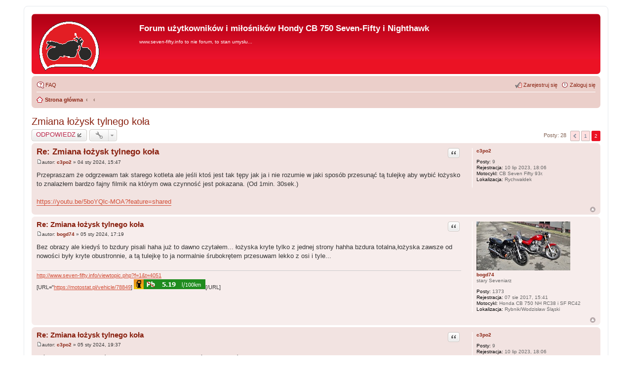

--- FILE ---
content_type: text/html; charset=UTF-8
request_url: https://seven-fifty.info/viewtopic.php?f=3&p=72731&sid=b44f0e4bb86966c4ba7466823e629010
body_size: 5383
content:
<!DOCTYPE html>
<html dir="ltr" lang="pl">
<head>
<meta charset="utf-8" />
<meta http-equiv="X-UA-Compatible" content="IE=edge">
<meta name="viewport" content="width=device-width, initial-scale=1" />

        <link href="./mobiquo/smartbanner/manifest.json" rel="manifest">
        
        <meta name="apple-itunes-app" content="app-id=307880732, affiliate-data=at=10lR7C, app-argument=tapatalk://seven-fifty.info/?ttfid=1445819" />
        
<title>Zmiana łożysk tylnego koła - Strona 2 - Forum użytkowników i miłośników Hondy CB 750 Seven-Fifty i Nighthawk</title>


	<link rel="canonical" href="https://seven-fifty.info/viewtopic.php?t=191&amp;start=25">

<!--
	phpBB style name: prosilver
	Based on style:   prosilver (this is the default phpBB3 style)
	Original author:  Tom Beddard ( http://www.subBlue.com/ )
	Modified by:
-->

<link href="./styles/prosilver%20red/theme/stylesheet.css?assets_version=21" rel="stylesheet">
<link href="./styles/prosilver%20red/theme/pl/stylesheet.css?assets_version=21" rel="stylesheet">
<link href="./styles/prosilver%20red/theme/responsive.css?assets_version=21" rel="stylesheet" media="all and (max-width: 700px)">



<!--[if lte IE 9]>
	<link href="./styles/prosilver%20red/theme/tweaks.css?assets_version=21" rel="stylesheet">
<![endif]-->





</head>
<body id="phpbb" class="nojs notouch section-viewtopic ltr ">


<div id="wrap">
	<a id="top" class="anchor" accesskey="t"></a>
	<div id="page-header">
		<div class="headerbar" role="banner">
			<div class="inner">

			<div id="site-description">
				<a id="logo" class="logo" href="./index.php?sid=ec0cf3054ecc10fd0db7960314f8ec2c" title="Strona główna"><span class="imageset site_logo"></span></a>
				<h1>Forum użytkowników i miłośników Hondy CB 750 Seven-Fifty i Nighthawk</h1>
				</br>www.seven-fifty.info to nie forum, to stan umysłu...</p>
				<p class="skiplink"><a href="#start_here">Przejdź do zawartości</a></p>
			</div>

						
			</div>
		</div>
				<div class="navbar" role="navigation">
	<div class="inner">

	<ul id="nav-main" class="linklist bulletin" role="menubar">

		<li id="quick-links" class="small-icon responsive-menu dropdown-container hidden" data-skip-responsive="true">
			<a href="#" class="responsive-menu-link dropdown-trigger">Więcej…</a>
			<div class="dropdown hidden">
				<div class="pointer"><div class="pointer-inner"></div></div>
				<ul class="dropdown-contents" role="menu">
					
					
										<li class="separator"></li>

									</ul>
			</div>
		</li>

				<li class="small-icon icon-faq" data-skip-responsive="true"><a href="/app.php/help/faq?sid=ec0cf3054ecc10fd0db7960314f8ec2c" rel="help" title="Często zadawane pytania" role="menuitem">FAQ</a></li>
						
			<li class="small-icon icon-logout rightside"  data-skip-responsive="true"><a href="./ucp.php?mode=login&amp;redirect=viewtopic.php%3Ff%3D3%26p%3D72731&amp;sid=ec0cf3054ecc10fd0db7960314f8ec2c" title="Zaloguj się" accesskey="x" role="menuitem">Zaloguj się</a></li>
					<li class="small-icon icon-register rightside" data-skip-responsive="true"><a href="./ucp.php?mode=register&amp;sid=ec0cf3054ecc10fd0db7960314f8ec2c" role="menuitem">Zarejestruj się</a></li>
						</ul>

	<ul id="nav-breadcrumbs" class="linklist navlinks" role="menubar">
						<li class="small-icon icon-home breadcrumbs">
									<span class="crumb" itemtype="http://data-vocabulary.org/Breadcrumb" itemscope=""><a href="./index.php?sid=ec0cf3054ecc10fd0db7960314f8ec2c" accesskey="h" data-navbar-reference="index" itemprop="url"><span itemprop="title">Strona główna</span></a></span>
											<span class="crumb" itemtype="http://data-vocabulary.org/Breadcrumb" itemscope="" data-forum-id="7"><a href="" itemprop="url"><span itemprop="title"></span></a></span>
															<span class="crumb" itemtype="http://data-vocabulary.org/Breadcrumb" itemscope="" data-forum-id="3"><a href="" itemprop="url"><span itemprop="title"></span></a></span>
												</li>
		
			</ul>

	</div>
</div>
	</div>

	
	<a id="start_here" class="anchor"></a>
	<div id="page-body" role="main">
		
		
<h2 class="topic-title"><a href="./viewtopic.php?f=3&amp;t=191&amp;start=25&amp;sid=ec0cf3054ecc10fd0db7960314f8ec2c">Zmiana łożysk tylnego koła</a></h2>
<!-- NOTE: remove the style="display: none" when you want to have the forum description on the topic body -->
<div style="display: none !important;">Serwisówki, mechanika, technika, akcesoria - czyli wszystko związane z sevenką w warsztacie<br /></div>


<div class="action-bar top">

	<div class="buttons">
		
			<a href="./posting.php?mode=reply&amp;f=3&amp;t=191&amp;sid=ec0cf3054ecc10fd0db7960314f8ec2c" class="button icon-button reply-icon" title="Odpowiedz">
			ODPOWIEDZ		</a>
	
			</div>

		<div class="dropdown-container dropdown-button-control topic-tools">
		<span title="Narzędzia tematu" class="button icon-button tools-icon dropdown-trigger dropdown-select"></span>
		<div class="dropdown hidden">
			<div class="pointer"><div class="pointer-inner"></div></div>
			<ul class="dropdown-contents">
																								<li class="small-icon icon-print"><a href="./viewtopic.php?f=3&amp;t=191&amp;start=25&amp;sid=ec0cf3054ecc10fd0db7960314f8ec2c&amp;view=print" title="Podgląd wydruku" accesskey="p">Podgląd wydruku</a></li>							</ul>
		</div>
	</div>
	
	
			<div class="pagination">
			Posty: 28
							<ul>
		<li class="previous"><a href="./viewtopic.php?f=3&amp;t=191&amp;sid=ec0cf3054ecc10fd0db7960314f8ec2c" rel="prev" role="button">Poprzednia</a></li>
			<li><a href="./viewtopic.php?f=3&amp;t=191&amp;sid=ec0cf3054ecc10fd0db7960314f8ec2c" role="button">1</a></li>
			<li class="active"><span>2</span></li>
	</ul>
					</div>
		</div>




			<div id="p72729" class="post has-profile bg2">
		<div class="inner">

		<dl class="postprofile" id="profile72729">
			<dt class="no-profile-rank no-avatar">
				<div class="avatar-container">
																			</div>
								<a href="./memberlist.php?mode=viewprofile&amp;u=2259&amp;sid=ec0cf3054ecc10fd0db7960314f8ec2c" class="username">c3po2</a>							</dt>

									
		<dd class="profile-posts"><strong>Posty:</strong> 9</dd>		<dd class="profile-joined"><strong>Rejestracja:</strong> 10 lip 2023, 18:06</dd>		
		
											<dd class="profile-custom-field profile-motorbike"><strong>Motocykl:</strong> CB Seven Fifty 93r.</dd>
												<dd class="profile-custom-field profile-phpbb_location"><strong>Lokalizacja:</strong> Rychwałdek</dd>
							
						
		</dl>

		<div class="postbody">
						<div id="post_content72729">

						<h3 class="first"><a href="#p72729">Re: Zmiana łożysk tylnego koła</a></h3>

													<ul class="post-buttons">
																																									<li>
							<a href="./posting.php?mode=quote&amp;f=3&amp;p=72729&amp;sid=ec0cf3054ecc10fd0db7960314f8ec2c" title="Odpowiedz z cytatem" class="button icon-button quote-icon"><span>Cytuj</span></a>
						</li>
														</ul>
							
						<p class="author"><a href="./viewtopic.php?p=72729&amp;sid=ec0cf3054ecc10fd0db7960314f8ec2c#p72729"><span class="imageset icon_post_target" title="Post">Post</span></a><span class="responsive-hide">autor: <strong><a href="./memberlist.php?mode=viewprofile&amp;u=2259&amp;sid=ec0cf3054ecc10fd0db7960314f8ec2c" class="username">c3po2</a></strong> &raquo; </span>04 sty 2024, 15:47 </p>
			
			
			
			<div class="content">Przepraszam że odgrzewam tak starego kotleta ale jeśli ktoś jest tak tępy jak ja i nie rozumie w jaki sposób przesunąć tą tulejkę aby wybić łożysko to znalazłem bardzo fajny filmik na którym owa czynność jest pokazana. (Od 1min. 30sek.)<br>
<br>
<a href="https://youtu.be/5boYQlc-MOA?feature=shared" class="postlink">https://youtu.be/5boYQlc-MOA?feature=shared</a></div>

			
									
									
						</div>

		</div>

				<div class="back2top"><a href="#top" class="top" title="Na górę">Na górę</a></div>
		
		</div>
	</div>

	<hr class="divider" />
				<div id="p72730" class="post has-profile bg1">
		<div class="inner">

		<dl class="postprofile" id="profile72730">
			<dt class="has-profile-rank has-avatar">
				<div class="avatar-container">
																<a href="./memberlist.php?mode=viewprofile&amp;u=1616&amp;sid=ec0cf3054ecc10fd0db7960314f8ec2c" class="avatar"><img class="avatar" src="./download/file.php?avatar=1616_1614415228.jpg" width="190" height="99" alt="Awatar użytkownika" /></a>														</div>
								<a href="./memberlist.php?mode=viewprofile&amp;u=1616&amp;sid=ec0cf3054ecc10fd0db7960314f8ec2c" class="username">bogd74</a>							</dt>

						<dd class="profile-rank">stary Seveniarz</dd>			
		<dd class="profile-posts"><strong>Posty:</strong> 1373</dd>		<dd class="profile-joined"><strong>Rejestracja:</strong> 07 sie 2017, 15:41</dd>		
		
											<dd class="profile-custom-field profile-motorbike"><strong>Motocykl:</strong> Honda CB 750 NH RC38 i SF RC42</dd>
												<dd class="profile-custom-field profile-phpbb_location"><strong>Lokalizacja:</strong> Rybnik/Wodzisław Śląski</dd>
							
						
		</dl>

		<div class="postbody">
						<div id="post_content72730">

						<h3 ><a href="#p72730">Re: Zmiana łożysk tylnego koła</a></h3>

													<ul class="post-buttons">
																																									<li>
							<a href="./posting.php?mode=quote&amp;f=3&amp;p=72730&amp;sid=ec0cf3054ecc10fd0db7960314f8ec2c" title="Odpowiedz z cytatem" class="button icon-button quote-icon"><span>Cytuj</span></a>
						</li>
														</ul>
							
						<p class="author"><a href="./viewtopic.php?p=72730&amp;sid=ec0cf3054ecc10fd0db7960314f8ec2c#p72730"><span class="imageset icon_post_target" title="Post">Post</span></a><span class="responsive-hide">autor: <strong><a href="./memberlist.php?mode=viewprofile&amp;u=1616&amp;sid=ec0cf3054ecc10fd0db7960314f8ec2c" class="username">bogd74</a></strong> &raquo; </span>05 sty 2024, 17:19 </p>
			
			
			
			<div class="content">Bez obrazy ale kiedyś to bzdury pisali haha już to dawno czytałem... łożyska kryte tylko z jednej strony hahha bzdura totalna,łożyska zawsze od nowości były kryte obustronnie, a tą tulejkę to ja normalnie śrubokrętem przesuwam lekko z osi i tyle...</div>

			
									
									<div id="sig72730" class="signature"><a href="http://www.seven-fifty.info/viewtopic.php?f=1&amp;t=4051" class="postlink">http://www.seven-fifty.info/viewtopic.php?f=1&amp;t=4051</a><br>
[URL="<a href="https://motostat.pl/vehicle/78849" class="postlink">https://motostat.pl/vehicle/78849</a>] <img src="https://motostat.pl/storage/vehicles/788/78849/1-icon-3.png" class="postimage" alt="Obrazek">[/URL]</div>
						</div>

		</div>

				<div class="back2top"><a href="#top" class="top" title="Na górę">Na górę</a></div>
		
		</div>
	</div>

	<hr class="divider" />
				<div id="p72731" class="post has-profile bg2">
		<div class="inner">

		<dl class="postprofile" id="profile72731">
			<dt class="no-profile-rank no-avatar">
				<div class="avatar-container">
																			</div>
								<a href="./memberlist.php?mode=viewprofile&amp;u=2259&amp;sid=ec0cf3054ecc10fd0db7960314f8ec2c" class="username">c3po2</a>							</dt>

									
		<dd class="profile-posts"><strong>Posty:</strong> 9</dd>		<dd class="profile-joined"><strong>Rejestracja:</strong> 10 lip 2023, 18:06</dd>		
		
											<dd class="profile-custom-field profile-motorbike"><strong>Motocykl:</strong> CB Seven Fifty 93r.</dd>
												<dd class="profile-custom-field profile-phpbb_location"><strong>Lokalizacja:</strong> Rychwałdek</dd>
							
						
		</dl>

		<div class="postbody">
						<div id="post_content72731">

						<h3 ><a href="#p72731">Re: Zmiana łożysk tylnego koła</a></h3>

													<ul class="post-buttons">
																																									<li>
							<a href="./posting.php?mode=quote&amp;f=3&amp;p=72731&amp;sid=ec0cf3054ecc10fd0db7960314f8ec2c" title="Odpowiedz z cytatem" class="button icon-button quote-icon"><span>Cytuj</span></a>
						</li>
														</ul>
							
						<p class="author"><a href="./viewtopic.php?p=72731&amp;sid=ec0cf3054ecc10fd0db7960314f8ec2c#p72731"><span class="imageset icon_post_target" title="Post">Post</span></a><span class="responsive-hide">autor: <strong><a href="./memberlist.php?mode=viewprofile&amp;u=2259&amp;sid=ec0cf3054ecc10fd0db7960314f8ec2c" class="username">c3po2</a></strong> &raquo; </span>05 sty 2024, 19:37 </p>
			
			
			
			<div class="content">Mój błąd był taki że myślałem że tulejkę trzeba przesunąć całej długości do boku, nie wiedziałem że z jednej strony jest wsunięta w wyfrezowany otwór i nie ma szans jej przesunąć. A tak swoją drogą to u mnie bardzo ciężko było ją uchylić, poluzowała dopiero jak łożysko dostało już parę strzałów. Co się uwalczyłem to moje <img class="smilies" src="./images/smilies/rotfl.GIF" width="15" height="15" alt=":rotfl:" title="ROTFL"></div>

			
									
									
						</div>

		</div>

				<div class="back2top"><a href="#top" class="top" title="Na górę">Na górę</a></div>
		
		</div>
	</div>

	<hr class="divider" />
	

	<form id="viewtopic" method="post" action="./viewtopic.php?f=3&amp;t=191&amp;start=25&amp;sid=ec0cf3054ecc10fd0db7960314f8ec2c">
	<fieldset class="display-options" style="margin-top: 0; ">
				<label>Wyświetl posty nie starsze niż: <select name="st" id="st"><option value="0" selected="selected">Wszystkie posty</option><option value="1">1 dzień</option><option value="7">7 dni</option><option value="14">2 tygodnie</option><option value="30">1 miesiąc</option><option value="90">3 miesiące</option><option value="180">6 miesięcy</option><option value="365">1 rok</option></select></label>
		<label>Sortuj wg <select name="sk" id="sk"><option value="a">Autor</option><option value="t" selected="selected">Data</option><option value="s">Tytuł</option></select></label> <label><select name="sd" id="sd"><option value="a" selected="selected">Rosnąco</option><option value="d">Malejąco</option></select></label>
		<input type="submit" name="sort" value="Wykonaj" class="button2" />
			</fieldset>
	</form>
	<hr />

<div class="action-bar bottom">
	<div class="buttons">
		
			<a href="./posting.php?mode=reply&amp;f=3&amp;t=191&amp;sid=ec0cf3054ecc10fd0db7960314f8ec2c" class="button icon-button reply-icon" title="Odpowiedz">
			ODPOWIEDZ		</a>
	
			</div>

		<div class="dropdown-container dropdown-button-control topic-tools">
		<span title="Narzędzia tematu" class="button icon-button tools-icon dropdown-trigger dropdown-select"></span>
		<div class="dropdown hidden">
			<div class="pointer"><div class="pointer-inner"></div></div>
			<ul class="dropdown-contents">
																								<li class="small-icon icon-print"><a href="./viewtopic.php?f=3&amp;t=191&amp;start=25&amp;sid=ec0cf3054ecc10fd0db7960314f8ec2c&amp;view=print" title="Podgląd wydruku" accesskey="p">Podgląd wydruku</a></li>							</ul>
		</div>
	</div>

		
	
			<div class="pagination">
			Posty: 28
							<ul>
		<li class="previous"><a href="./viewtopic.php?f=3&amp;t=191&amp;sid=ec0cf3054ecc10fd0db7960314f8ec2c" rel="prev" role="button">Poprzednia</a></li>
			<li><a href="./viewtopic.php?f=3&amp;t=191&amp;sid=ec0cf3054ecc10fd0db7960314f8ec2c" role="button">1</a></li>
			<li class="active"><span>2</span></li>
	</ul>
					</div>
		<div class="clear"></div>
</div>


	<p class="jumpbox-return"><a href="./viewforum.php?f=3&amp;sid=ec0cf3054ecc10fd0db7960314f8ec2c" class="left-box arrow-left" accesskey="r">Wróć do „Mechanika”</a></p>

	<br /><br />

	<div class="stat-block online-list">
		<h3>Kto jest online</h3>
		<p>Użytkownicy przeglądający to forum: Obecnie na forum nie ma żadnego zarejestrowanego użytkownika i 11 gości</p>
	</div>

			</div>


<div id="page-footer" role="contentinfo">
	<div class="navbar" role="navigation">
	<div class="inner">

	<ul id="nav-footer" class="linklist bulletin" role="menubar">
		<li class="small-icon icon-home breadcrumbs">
									<span class="crumb"><a href="./index.php?sid=ec0cf3054ecc10fd0db7960314f8ec2c" data-navbar-reference="index">Strona główna</a></span>
					</li>
		
				<li class="rightside">Strefa czasowa <span title="Europa/Warszawa">UTC+01:00</span></li>
							<li class="small-icon icon-delete-cookies rightside"><a href="./ucp.php?mode=delete_cookies&amp;sid=ec0cf3054ecc10fd0db7960314f8ec2c" data-ajax="true" data-refresh="true" role="menuitem">Usuń ciasteczka witryny</a></li>
														</ul>

	</div>
</div>

	<div class="copyright">
				Technologię dostarcza <a href="https://www.phpbb.com/">phpBB</a>&reg; Forum Software &copy; phpBB Limited
		<br />Polski pakiet językowy dostarcza <a href="http://www.phpbb.pl/" title="Polska społeczność phpBB">phpBB.pl</a>							</div>

	<div id="darkenwrapper" data-ajax-error-title="Błąd AJAX" data-ajax-error-text="Twoje żądanie nie zostało przetworzone." data-ajax-error-text-abort="Użytkownik usunął żądanie." data-ajax-error-text-timeout="Upłynął limit czasu żądania. Ponów próbę." data-ajax-error-text-parsererror="Coś się stało podczas przetwarzania żądania i serwer zwrócił nieprawidłową odpowiedź.">
		<div id="darken">&nbsp;</div>
	</div>

	<div id="phpbb_alert" class="phpbb_alert" data-l-err="Błąd" data-l-timeout-processing-req="Upłynął limit czasu żądania.">
		<a href="#" class="alert_close"></a>
		<h3 class="alert_title">&nbsp;</h3><p class="alert_text"></p>
	</div>
	<div id="phpbb_confirm" class="phpbb_alert">
		<a href="#" class="alert_close"></a>
		<div class="alert_text"></div>
	</div>
</div>

</div>

<div>
	<a id="bottom" class="anchor" accesskey="z"></a>
	<img src="/app.php/cron/cron.task.core.tidy_sessions?sid=ec0cf3054ecc10fd0db7960314f8ec2c" width="1" height="1" alt="cron" /></div>

<script type="text/javascript" src="./assets/javascript/jquery-3.5.1.min.js?assets_version=21"></script>
<script type="text/javascript" src="./assets/javascript/core.js?assets_version=21"></script>


<script src="./styles/prosilver%20red/template/forum_fn.js?assets_version=21"></script>
<script src="./styles/prosilver%20red/template/ajax.js?assets_version=21"></script>



</body>
</html>
